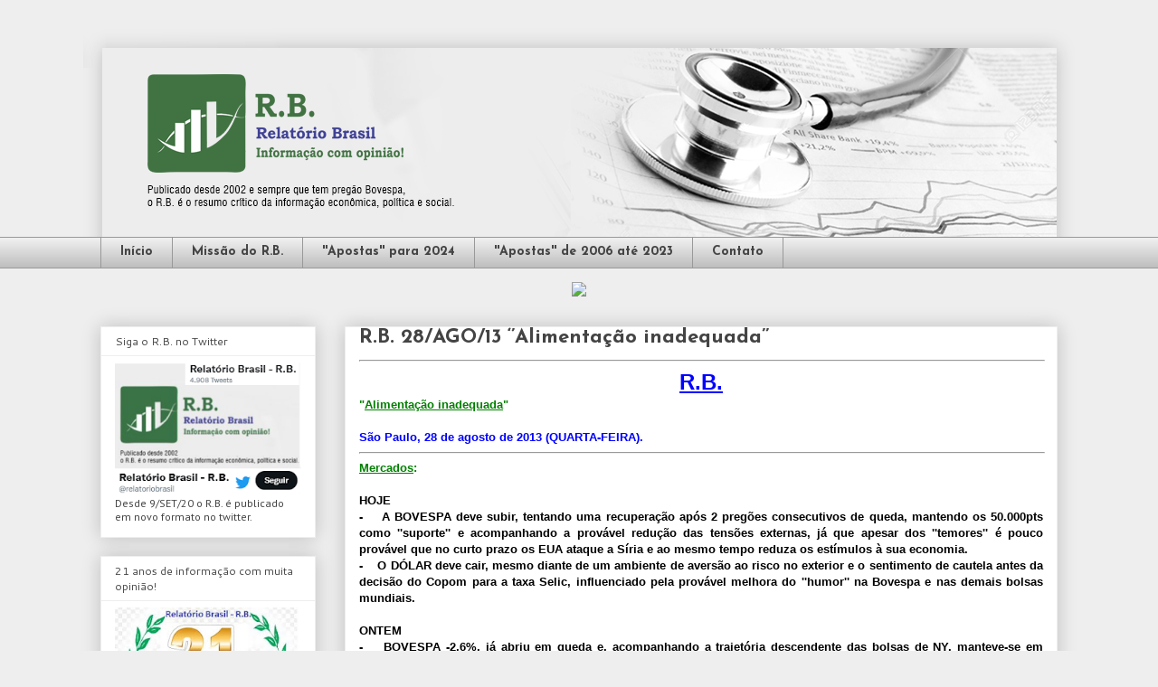

--- FILE ---
content_type: text/html; charset=UTF-8
request_url: http://www.relatoriobrasil.com/2013/08/rb-28ago13-alimentacao-inadequada.html
body_size: 17352
content:
<!DOCTYPE html>
<html class='v2' dir='ltr' xmlns='http://www.w3.org/1999/xhtml' xmlns:b='http://www.google.com/2005/gml/b' xmlns:data='http://www.google.com/2005/gml/data' xmlns:expr='http://www.google.com/2005/gml/expr'>
<head>
<link href='https://www.blogger.com/static/v1/widgets/335934321-css_bundle_v2.css' rel='stylesheet' type='text/css'/>
<meta content='width=1100' name='viewport'/>
<meta content='text/html; charset=UTF-8' http-equiv='Content-Type'/>
<meta content='blogger' name='generator'/>
<link href='http://www.relatoriobrasil.com/favicon.ico' rel='icon' type='image/x-icon'/>
<link href='http://www.relatoriobrasil.com/2013/08/rb-28ago13-alimentacao-inadequada.html' rel='canonical'/>
<link rel="alternate" type="application/atom+xml" title="R.B. Relatório Brasil - Atom" href="http://www.relatoriobrasil.com/feeds/posts/default" />
<link rel="alternate" type="application/rss+xml" title="R.B. Relatório Brasil - RSS" href="http://www.relatoriobrasil.com/feeds/posts/default?alt=rss" />
<link rel="service.post" type="application/atom+xml" title="R.B. Relatório Brasil - Atom" href="https://www.blogger.com/feeds/8418117294183697301/posts/default" />

<link rel="alternate" type="application/atom+xml" title="R.B. Relatório Brasil - Atom" href="http://www.relatoriobrasil.com/feeds/2098605246675823342/comments/default" />
<!--Can't find substitution for tag [blog.ieCssRetrofitLinks]-->
<meta content='http://www.relatoriobrasil.com/2013/08/rb-28ago13-alimentacao-inadequada.html' property='og:url'/>
<meta content='R.B. 28/AGO/13 ‘’Alimentação inadequada’’' property='og:title'/>
<meta content='100% independente, o R.B. é o resumo da informação econômica, política, social, com uma linguagem direta, simples e objetiva.' property='og:description'/>
<title>R.B. Relatório Brasil: R.B. 28/AGO/13 &#8216;&#8217;Alimentação inadequada&#8217;&#8217;</title>
<style type='text/css'>@font-face{font-family:'Cantarell';font-style:normal;font-weight:400;font-display:swap;src:url(//fonts.gstatic.com/s/cantarell/v18/B50NF7ZDq37KMUvlO015gqJrPqySLbYf.woff2)format('woff2');unicode-range:U+0100-02BA,U+02BD-02C5,U+02C7-02CC,U+02CE-02D7,U+02DD-02FF,U+0304,U+0308,U+0329,U+1D00-1DBF,U+1E00-1E9F,U+1EF2-1EFF,U+2020,U+20A0-20AB,U+20AD-20C0,U+2113,U+2C60-2C7F,U+A720-A7FF;}@font-face{font-family:'Cantarell';font-style:normal;font-weight:400;font-display:swap;src:url(//fonts.gstatic.com/s/cantarell/v18/B50NF7ZDq37KMUvlO015jKJrPqySLQ.woff2)format('woff2');unicode-range:U+0000-00FF,U+0131,U+0152-0153,U+02BB-02BC,U+02C6,U+02DA,U+02DC,U+0304,U+0308,U+0329,U+2000-206F,U+20AC,U+2122,U+2191,U+2193,U+2212,U+2215,U+FEFF,U+FFFD;}@font-face{font-family:'Josefin Sans';font-style:normal;font-weight:700;font-display:swap;src:url(//fonts.gstatic.com/s/josefinsans/v34/Qw3PZQNVED7rKGKxtqIqX5E-AVSJrOCfjY46_N_XbMlhLybpUVzEEaq2.woff2)format('woff2');unicode-range:U+0102-0103,U+0110-0111,U+0128-0129,U+0168-0169,U+01A0-01A1,U+01AF-01B0,U+0300-0301,U+0303-0304,U+0308-0309,U+0323,U+0329,U+1EA0-1EF9,U+20AB;}@font-face{font-family:'Josefin Sans';font-style:normal;font-weight:700;font-display:swap;src:url(//fonts.gstatic.com/s/josefinsans/v34/Qw3PZQNVED7rKGKxtqIqX5E-AVSJrOCfjY46_N_XbMhhLybpUVzEEaq2.woff2)format('woff2');unicode-range:U+0100-02BA,U+02BD-02C5,U+02C7-02CC,U+02CE-02D7,U+02DD-02FF,U+0304,U+0308,U+0329,U+1D00-1DBF,U+1E00-1E9F,U+1EF2-1EFF,U+2020,U+20A0-20AB,U+20AD-20C0,U+2113,U+2C60-2C7F,U+A720-A7FF;}@font-face{font-family:'Josefin Sans';font-style:normal;font-weight:700;font-display:swap;src:url(//fonts.gstatic.com/s/josefinsans/v34/Qw3PZQNVED7rKGKxtqIqX5E-AVSJrOCfjY46_N_XbMZhLybpUVzEEQ.woff2)format('woff2');unicode-range:U+0000-00FF,U+0131,U+0152-0153,U+02BB-02BC,U+02C6,U+02DA,U+02DC,U+0304,U+0308,U+0329,U+2000-206F,U+20AC,U+2122,U+2191,U+2193,U+2212,U+2215,U+FEFF,U+FFFD;}@font-face{font-family:'PT Sans';font-style:normal;font-weight:400;font-display:swap;src:url(//fonts.gstatic.com/s/ptsans/v18/jizaRExUiTo99u79D0-ExcOPIDUg-g.woff2)format('woff2');unicode-range:U+0460-052F,U+1C80-1C8A,U+20B4,U+2DE0-2DFF,U+A640-A69F,U+FE2E-FE2F;}@font-face{font-family:'PT Sans';font-style:normal;font-weight:400;font-display:swap;src:url(//fonts.gstatic.com/s/ptsans/v18/jizaRExUiTo99u79D0aExcOPIDUg-g.woff2)format('woff2');unicode-range:U+0301,U+0400-045F,U+0490-0491,U+04B0-04B1,U+2116;}@font-face{font-family:'PT Sans';font-style:normal;font-weight:400;font-display:swap;src:url(//fonts.gstatic.com/s/ptsans/v18/jizaRExUiTo99u79D0yExcOPIDUg-g.woff2)format('woff2');unicode-range:U+0100-02BA,U+02BD-02C5,U+02C7-02CC,U+02CE-02D7,U+02DD-02FF,U+0304,U+0308,U+0329,U+1D00-1DBF,U+1E00-1E9F,U+1EF2-1EFF,U+2020,U+20A0-20AB,U+20AD-20C0,U+2113,U+2C60-2C7F,U+A720-A7FF;}@font-face{font-family:'PT Sans';font-style:normal;font-weight:400;font-display:swap;src:url(//fonts.gstatic.com/s/ptsans/v18/jizaRExUiTo99u79D0KExcOPIDU.woff2)format('woff2');unicode-range:U+0000-00FF,U+0131,U+0152-0153,U+02BB-02BC,U+02C6,U+02DA,U+02DC,U+0304,U+0308,U+0329,U+2000-206F,U+20AC,U+2122,U+2191,U+2193,U+2212,U+2215,U+FEFF,U+FFFD;}@font-face{font-family:'PT Sans';font-style:normal;font-weight:700;font-display:swap;src:url(//fonts.gstatic.com/s/ptsans/v18/jizfRExUiTo99u79B_mh0OOtLR8a8zILig.woff2)format('woff2');unicode-range:U+0460-052F,U+1C80-1C8A,U+20B4,U+2DE0-2DFF,U+A640-A69F,U+FE2E-FE2F;}@font-face{font-family:'PT Sans';font-style:normal;font-weight:700;font-display:swap;src:url(//fonts.gstatic.com/s/ptsans/v18/jizfRExUiTo99u79B_mh0OqtLR8a8zILig.woff2)format('woff2');unicode-range:U+0301,U+0400-045F,U+0490-0491,U+04B0-04B1,U+2116;}@font-face{font-family:'PT Sans';font-style:normal;font-weight:700;font-display:swap;src:url(//fonts.gstatic.com/s/ptsans/v18/jizfRExUiTo99u79B_mh0OCtLR8a8zILig.woff2)format('woff2');unicode-range:U+0100-02BA,U+02BD-02C5,U+02C7-02CC,U+02CE-02D7,U+02DD-02FF,U+0304,U+0308,U+0329,U+1D00-1DBF,U+1E00-1E9F,U+1EF2-1EFF,U+2020,U+20A0-20AB,U+20AD-20C0,U+2113,U+2C60-2C7F,U+A720-A7FF;}@font-face{font-family:'PT Sans';font-style:normal;font-weight:700;font-display:swap;src:url(//fonts.gstatic.com/s/ptsans/v18/jizfRExUiTo99u79B_mh0O6tLR8a8zI.woff2)format('woff2');unicode-range:U+0000-00FF,U+0131,U+0152-0153,U+02BB-02BC,U+02C6,U+02DA,U+02DC,U+0304,U+0308,U+0329,U+2000-206F,U+20AC,U+2122,U+2191,U+2193,U+2212,U+2215,U+FEFF,U+FFFD;}</style>
<style id='page-skin-1' type='text/css'><!--
/*
-----------------------------------------------
Blogger Template Style
Name:     Awesome Inc.
Designer: Tina Chen
URL:      tinachen.org
----------------------------------------------- */
/* Content
----------------------------------------------- */
body {
font: normal normal 13px Arial, Tahoma, Helvetica, FreeSans, sans-serif;
color: #444444;
background: #eeeeee none repeat scroll top left;
}
html body .content-outer {
min-width: 0;
max-width: 100%;
width: 100%;
}
a:link {
text-decoration: none;
color: #3778cd;
}
a:visited {
text-decoration: none;
color: #4d469c;
}
a:hover {
text-decoration: underline;
color: #3778cd;
}
.body-fauxcolumn-outer .cap-top {
position: absolute;
z-index: 1;
height: 276px;
width: 100%;
background: transparent none repeat-x scroll top left;
_background-image: none;
}
/* Columns
----------------------------------------------- */
.content-inner {
padding: 0;
}
.header-inner .section {
margin: 0 16px;
}
.tabs-inner .section {
margin: 0 16px;
}
.main-inner {
padding-top: 30px;
}
.main-inner .column-center-inner,
.main-inner .column-left-inner,
.main-inner .column-right-inner {
padding: 0 5px;
}
*+html body .main-inner .column-center-inner {
margin-top: -30px;
}
#layout .main-inner .column-center-inner {
margin-top: 0;
}
/* Header
----------------------------------------------- */
.header-outer {
margin: 0 0 0 0;
background: transparent none repeat scroll 0 0;
}
.Header h1 {
font: normal bold 40px PT Sans;
color: #444444;
text-shadow: 0 0 -1px #000000;
}
.Header h1 a {
color: #444444;
}
.Header .description {
font: normal normal 14px PT Sans;
color: #444444;
}
.header-inner .Header .titlewrapper,
.header-inner .Header .descriptionwrapper {
padding-left: 0;
padding-right: 0;
margin-bottom: 0;
}
.header-inner .Header .titlewrapper {
padding-top: 22px;
}
/* Tabs
----------------------------------------------- */
.tabs-outer {
overflow: hidden;
position: relative;
background: #eeeeee url(//www.blogblog.com/1kt/awesomeinc/tabs_gradient_light.png) repeat scroll 0 0;
}
#layout .tabs-outer {
overflow: visible;
}
.tabs-cap-top, .tabs-cap-bottom {
position: absolute;
width: 100%;
border-top: 1px solid #999999;
}
.tabs-cap-bottom {
bottom: 0;
}
.tabs-inner .widget li a {
display: inline-block;
margin: 0;
padding: .6em 1.5em;
font: normal bold 14px Josefin Sans;
color: #444444;
border-top: 1px solid #999999;
border-bottom: 1px solid #999999;
border-left: 1px solid #999999;
height: 16px;
line-height: 16px;
}
.tabs-inner .widget li:last-child a {
border-right: 1px solid #999999;
}
.tabs-inner .widget li.selected a, .tabs-inner .widget li a:hover {
background: #666666 url(//www.blogblog.com/1kt/awesomeinc/tabs_gradient_light.png) repeat-x scroll 0 -100px;
color: #ffffff;
}
/* Headings
----------------------------------------------- */
h2 {
font: normal normal 12px Cantarell;
color: #444444;
}
/* Widgets
----------------------------------------------- */
.main-inner .section {
margin: 0 27px;
padding: 0;
}
.main-inner .column-left-outer,
.main-inner .column-right-outer {
margin-top: 0;
}
#layout .main-inner .column-left-outer,
#layout .main-inner .column-right-outer {
margin-top: 0;
}
.main-inner .column-left-inner,
.main-inner .column-right-inner {
background: transparent none repeat 0 0;
-moz-box-shadow: 0 0 0 rgba(0, 0, 0, .2);
-webkit-box-shadow: 0 0 0 rgba(0, 0, 0, .2);
-goog-ms-box-shadow: 0 0 0 rgba(0, 0, 0, .2);
box-shadow: 0 0 0 rgba(0, 0, 0, .2);
-moz-border-radius: 0;
-webkit-border-radius: 0;
-goog-ms-border-radius: 0;
border-radius: 0;
}
#layout .main-inner .column-left-inner,
#layout .main-inner .column-right-inner {
margin-top: 0;
}
.sidebar .widget {
font: normal normal 12px PT Sans;
color: #444444;
}
.sidebar .widget a:link {
color: #3778cd;
}
.sidebar .widget a:visited {
color: #4d469c;
}
.sidebar .widget a:hover {
color: #3778cd;
}
.sidebar .widget h2 {
text-shadow: 0 0 -1px #000000;
}
.main-inner .widget {
background-color: #ffffff;
border: 1px solid #eeeeee;
padding: 0 15px 15px;
margin: 20px -16px;
-moz-box-shadow: 0 0 20px rgba(0, 0, 0, .2);
-webkit-box-shadow: 0 0 20px rgba(0, 0, 0, .2);
-goog-ms-box-shadow: 0 0 20px rgba(0, 0, 0, .2);
box-shadow: 0 0 20px rgba(0, 0, 0, .2);
-moz-border-radius: 0;
-webkit-border-radius: 0;
-goog-ms-border-radius: 0;
border-radius: 0;
}
.main-inner .widget h2 {
margin: 0 -15px;
padding: .6em 15px .5em;
border-bottom: 1px solid transparent;
}
.footer-inner .widget h2 {
padding: 0 0 .4em;
border-bottom: 1px solid transparent;
}
.main-inner .widget h2 + div, .footer-inner .widget h2 + div {
border-top: 1px solid #eeeeee;
padding-top: 8px;
}
.main-inner .widget .widget-content {
margin: 0 -15px;
padding: 7px 15px 0;
}
.main-inner .widget ul, .main-inner .widget #ArchiveList ul.flat {
margin: -8px -15px 0;
padding: 0;
list-style: none;
}
.main-inner .widget #ArchiveList {
margin: -8px 0 0;
}
.main-inner .widget ul li, .main-inner .widget #ArchiveList ul.flat li {
padding: .5em 15px;
text-indent: 0;
color: #666666;
border-top: 1px solid #eeeeee;
border-bottom: 1px solid transparent;
}
.main-inner .widget #ArchiveList ul li {
padding-top: .25em;
padding-bottom: .25em;
}
.main-inner .widget ul li:first-child, .main-inner .widget #ArchiveList ul.flat li:first-child {
border-top: none;
}
.main-inner .widget ul li:last-child, .main-inner .widget #ArchiveList ul.flat li:last-child {
border-bottom: none;
}
.post-body {
position: relative;
}
.main-inner .widget .post-body ul {
padding: 0 2.5em;
margin: .5em 0;
list-style: disc;
}
.main-inner .widget .post-body ul li {
padding: 0.25em 0;
margin-bottom: .25em;
color: #444444;
border: none;
}
.footer-inner .widget ul {
padding: 0;
list-style: none;
}
.widget .zippy {
color: #666666;
}
/* Posts
----------------------------------------------- */
body .main-inner .Blog {
padding: 0;
margin-bottom: 1em;
background-color: transparent;
border: none;
-moz-box-shadow: 0 0 0 rgba(0, 0, 0, 0);
-webkit-box-shadow: 0 0 0 rgba(0, 0, 0, 0);
-goog-ms-box-shadow: 0 0 0 rgba(0, 0, 0, 0);
box-shadow: 0 0 0 rgba(0, 0, 0, 0);
}
.main-inner .section:last-child .Blog:last-child {
padding: 0;
margin-bottom: 1em;
}
.main-inner .widget h2.date-header {
margin: 0 -15px 1px;
padding: 0 0 0 0;
font: normal normal 14px Arial, Tahoma, Helvetica, FreeSans, sans-serif;
color: #444444;
background: transparent none no-repeat scroll top left;
border-top: 0 solid #eeeeee;
border-bottom: 1px solid transparent;
-moz-border-radius-topleft: 0;
-moz-border-radius-topright: 0;
-webkit-border-top-left-radius: 0;
-webkit-border-top-right-radius: 0;
border-top-left-radius: 0;
border-top-right-radius: 0;
position: static;
bottom: 100%;
right: 15px;
text-shadow: 0 0 -1px #000000;
}
.main-inner .widget h2.date-header span {
font: normal normal 14px Arial, Tahoma, Helvetica, FreeSans, sans-serif;
display: block;
padding: .5em 15px;
border-left: 0 solid #eeeeee;
border-right: 0 solid #eeeeee;
}
.date-outer {
position: relative;
margin: 30px 0 20px;
padding: 0 15px;
background-color: #ffffff;
border: 1px solid #eeeeee;
-moz-box-shadow: 0 0 20px rgba(0, 0, 0, .2);
-webkit-box-shadow: 0 0 20px rgba(0, 0, 0, .2);
-goog-ms-box-shadow: 0 0 20px rgba(0, 0, 0, .2);
box-shadow: 0 0 20px rgba(0, 0, 0, .2);
-moz-border-radius: 0;
-webkit-border-radius: 0;
-goog-ms-border-radius: 0;
border-radius: 0;
}
.date-outer:first-child {
margin-top: 0;
}
.date-outer:last-child {
margin-bottom: 20px;
-moz-border-radius-bottomleft: 0;
-moz-border-radius-bottomright: 0;
-webkit-border-bottom-left-radius: 0;
-webkit-border-bottom-right-radius: 0;
-goog-ms-border-bottom-left-radius: 0;
-goog-ms-border-bottom-right-radius: 0;
border-bottom-left-radius: 0;
border-bottom-right-radius: 0;
}
.date-posts {
margin: 0 -15px;
padding: 0 15px;
clear: both;
}
.post-outer, .inline-ad {
border-top: 1px solid #eeeeee;
margin: 0 -15px;
padding: 15px 15px;
}
.post-outer {
padding-bottom: 10px;
}
.post-outer:first-child {
padding-top: 0;
border-top: none;
}
.post-outer:last-child, .inline-ad:last-child {
border-bottom: none;
}
.post-body {
position: relative;
}
.post-body img {
padding: 8px;
background: transparent;
border: 1px solid transparent;
-moz-box-shadow: 0 0 0 rgba(0, 0, 0, .2);
-webkit-box-shadow: 0 0 0 rgba(0, 0, 0, .2);
box-shadow: 0 0 0 rgba(0, 0, 0, .2);
-moz-border-radius: 0;
-webkit-border-radius: 0;
border-radius: 0;
}
h3.post-title, h4 {
font: normal bold 22px Josefin Sans;
color: #444444;
}
h3.post-title a {
font: normal bold 22px Josefin Sans;
color: #444444;
}
h3.post-title a:hover {
color: #3778cd;
text-decoration: underline;
}
.post-header {
margin: 0 0 1em;
}
.post-body {
line-height: 1.4;
}
.post-outer h2 {
color: #444444;
}
.post-footer {
margin: 1.5em 0 0;
}
#blog-pager {
padding: 15px;
font-size: 120%;
background-color: #ffffff;
border: 1px solid #eeeeee;
-moz-box-shadow: 0 0 20px rgba(0, 0, 0, .2);
-webkit-box-shadow: 0 0 20px rgba(0, 0, 0, .2);
-goog-ms-box-shadow: 0 0 20px rgba(0, 0, 0, .2);
box-shadow: 0 0 20px rgba(0, 0, 0, .2);
-moz-border-radius: 0;
-webkit-border-radius: 0;
-goog-ms-border-radius: 0;
border-radius: 0;
-moz-border-radius-topleft: 0;
-moz-border-radius-topright: 0;
-webkit-border-top-left-radius: 0;
-webkit-border-top-right-radius: 0;
-goog-ms-border-top-left-radius: 0;
-goog-ms-border-top-right-radius: 0;
border-top-left-radius: 0;
border-top-right-radius-topright: 0;
margin-top: 1em;
}
.blog-feeds, .post-feeds {
margin: 1em 0;
text-align: center;
color: #444444;
}
.blog-feeds a, .post-feeds a {
color: #3778cd;
}
.blog-feeds a:visited, .post-feeds a:visited {
color: #4d469c;
}
.blog-feeds a:hover, .post-feeds a:hover {
color: #3778cd;
}
.post-outer .comments {
margin-top: 2em;
}
/* Comments
----------------------------------------------- */
.comments .comments-content .icon.blog-author {
background-repeat: no-repeat;
background-image: url([data-uri]);
}
.comments .comments-content .loadmore a {
border-top: 1px solid #999999;
border-bottom: 1px solid #999999;
}
.comments .continue {
border-top: 2px solid #999999;
}
/* Footer
----------------------------------------------- */
.footer-outer {
margin: -20px 0 -1px;
padding: 20px 0 0;
color: #444444;
overflow: hidden;
}
.footer-fauxborder-left {
border-top: 1px solid #eeeeee;
background: #ffffff none repeat scroll 0 0;
-moz-box-shadow: 0 0 20px rgba(0, 0, 0, .2);
-webkit-box-shadow: 0 0 20px rgba(0, 0, 0, .2);
-goog-ms-box-shadow: 0 0 20px rgba(0, 0, 0, .2);
box-shadow: 0 0 20px rgba(0, 0, 0, .2);
margin: 0 -20px;
}
/* Mobile
----------------------------------------------- */
body.mobile {
background-size: auto;
}
.mobile .body-fauxcolumn-outer {
background: transparent none repeat scroll top left;
}
*+html body.mobile .main-inner .column-center-inner {
margin-top: 0;
}
.mobile .main-inner .widget {
padding: 0 0 15px;
}
.mobile .main-inner .widget h2 + div,
.mobile .footer-inner .widget h2 + div {
border-top: none;
padding-top: 0;
}
.mobile .footer-inner .widget h2 {
padding: 0.5em 0;
border-bottom: none;
}
.mobile .main-inner .widget .widget-content {
margin: 0;
padding: 7px 0 0;
}
.mobile .main-inner .widget ul,
.mobile .main-inner .widget #ArchiveList ul.flat {
margin: 0 -15px 0;
}
.mobile .main-inner .widget h2.date-header {
right: 0;
}
.mobile .date-header span {
padding: 0.4em 0;
}
.mobile .date-outer:first-child {
margin-bottom: 0;
border: 1px solid #eeeeee;
-moz-border-radius-topleft: 0;
-moz-border-radius-topright: 0;
-webkit-border-top-left-radius: 0;
-webkit-border-top-right-radius: 0;
-goog-ms-border-top-left-radius: 0;
-goog-ms-border-top-right-radius: 0;
border-top-left-radius: 0;
border-top-right-radius: 0;
}
.mobile .date-outer {
border-color: #eeeeee;
border-width: 0 1px 1px;
}
.mobile .date-outer:last-child {
margin-bottom: 0;
}
.mobile .main-inner {
padding: 0;
}
.mobile .header-inner .section {
margin: 0;
}
.mobile .post-outer, .mobile .inline-ad {
padding: 5px 0;
}
.mobile .tabs-inner .section {
margin: 0 10px;
}
.mobile .main-inner .widget h2 {
margin: 0;
padding: 0;
}
.mobile .main-inner .widget h2.date-header span {
padding: 0;
}
.mobile .main-inner .widget .widget-content {
margin: 0;
padding: 7px 0 0;
}
.mobile #blog-pager {
border: 1px solid transparent;
background: #ffffff none repeat scroll 0 0;
}
.mobile .main-inner .column-left-inner,
.mobile .main-inner .column-right-inner {
background: transparent none repeat 0 0;
-moz-box-shadow: none;
-webkit-box-shadow: none;
-goog-ms-box-shadow: none;
box-shadow: none;
}
.mobile .date-posts {
margin: 0;
padding: 0;
}
.mobile .footer-fauxborder-left {
margin: 0;
border-top: inherit;
}
.mobile .main-inner .section:last-child .Blog:last-child {
margin-bottom: 0;
}
.mobile-index-contents {
color: #444444;
}
.mobile .mobile-link-button {
background: #3778cd url(//www.blogblog.com/1kt/awesomeinc/tabs_gradient_light.png) repeat scroll 0 0;
}
.mobile-link-button a:link, .mobile-link-button a:visited {
color: #ffffff;
}
.mobile .tabs-inner .PageList .widget-content {
background: transparent;
border-top: 1px solid;
border-color: #999999;
color: #444444;
}
.mobile .tabs-inner .PageList .widget-content .pagelist-arrow {
border-left: 1px solid #999999;
}
.header-inner .section {
margin: 0 -3px;
}
--></style>
<style id='template-skin-1' type='text/css'><!--
body {
min-width: 1090px;
}
.content-outer, .content-fauxcolumn-outer, .region-inner {
min-width: 1090px;
max-width: 1090px;
_width: 1090px;
}
.main-inner .columns {
padding-left: 270px;
padding-right: 0px;
}
.main-inner .fauxcolumn-center-outer {
left: 270px;
right: 0px;
/* IE6 does not respect left and right together */
_width: expression(this.parentNode.offsetWidth -
parseInt("270px") -
parseInt("0px") + 'px');
}
.main-inner .fauxcolumn-left-outer {
width: 270px;
}
.main-inner .fauxcolumn-right-outer {
width: 0px;
}
.main-inner .column-left-outer {
width: 270px;
right: 100%;
margin-left: -270px;
}
.main-inner .column-right-outer {
width: 0px;
margin-right: -0px;
}
#layout {
min-width: 0;
}
#layout .content-outer {
min-width: 0;
width: 800px;
}
#layout .region-inner {
min-width: 0;
width: auto;
}
--></style>
<link href='https://www.blogger.com/dyn-css/authorization.css?targetBlogID=8418117294183697301&amp;zx=dfc224e1-621d-4e51-b12b-d1a1888c3aee' media='none' onload='if(media!=&#39;all&#39;)media=&#39;all&#39;' rel='stylesheet'/><noscript><link href='https://www.blogger.com/dyn-css/authorization.css?targetBlogID=8418117294183697301&amp;zx=dfc224e1-621d-4e51-b12b-d1a1888c3aee' rel='stylesheet'/></noscript>
<meta name='google-adsense-platform-account' content='ca-host-pub-1556223355139109'/>
<meta name='google-adsense-platform-domain' content='blogspot.com'/>

<!-- data-ad-client=ca-pub-4628616868995848 -->

</head>
<body class='loading variant-light'>
<div class='navbar no-items section' id='navbar' name='Navbar'>
</div>
<div class='body-fauxcolumns'>
<div class='fauxcolumn-outer body-fauxcolumn-outer'>
<div class='cap-top'>
<div class='cap-left'></div>
<div class='cap-right'></div>
</div>
<div class='fauxborder-left'>
<div class='fauxborder-right'></div>
<div class='fauxcolumn-inner'>
</div>
</div>
<div class='cap-bottom'>
<div class='cap-left'></div>
<div class='cap-right'></div>
</div>
</div>
</div>
<div class='content'>
<div class='content-fauxcolumns'>
<div class='fauxcolumn-outer content-fauxcolumn-outer'>
<div class='cap-top'>
<div class='cap-left'></div>
<div class='cap-right'></div>
</div>
<div class='fauxborder-left'>
<div class='fauxborder-right'></div>
<div class='fauxcolumn-inner'>
</div>
</div>
<div class='cap-bottom'>
<div class='cap-left'></div>
<div class='cap-right'></div>
</div>
</div>
</div>
<div class='content-outer'>
<div class='content-cap-top cap-top'>
<div class='cap-left'></div>
<div class='cap-right'></div>
</div>
<div class='fauxborder-left content-fauxborder-left'>
<div class='fauxborder-right content-fauxborder-right'></div>
<div class='content-inner'>
<header>
<div class='header-outer'>
<div class='header-cap-top cap-top'>
<div class='cap-left'></div>
<div class='cap-right'></div>
</div>
<div class='fauxborder-left header-fauxborder-left'>
<div class='fauxborder-right header-fauxborder-right'></div>
<div class='region-inner header-inner'>
<div class='header section' id='header' name='Cabeçalho'><div class='widget Header' data-version='1' id='Header1'>
<div id='header-inner'>
<a href='http://www.relatoriobrasil.com/' style='display: block'>
<img alt='R.B. Relatório Brasil' height='232px; ' id='Header1_headerimg' src='https://blogger.googleusercontent.com/img/b/R29vZ2xl/AVvXsEi5-bdPGkpA1JvAQHU7NKuYgvCSHv9fIisIlQmSpPYONfsrvLmEGngkoq4oO5WsHvZy6I-hP8GajOoPyrsAQJhD6eK17ujWdDO0ystnM41iqhWYV6uWctOkuAkm3aG5DsXU1G_kRQ44zXNu/s1600-r/topo_2.png' style='display: block' width='1098px; '/>
</a>
</div>
</div></div>
</div>
</div>
<div class='header-cap-bottom cap-bottom'>
<div class='cap-left'></div>
<div class='cap-right'></div>
</div>
</div>
</header>
<div class='tabs-outer'>
<div class='tabs-cap-top cap-top'>
<div class='cap-left'></div>
<div class='cap-right'></div>
</div>
<div class='fauxborder-left tabs-fauxborder-left'>
<div class='fauxborder-right tabs-fauxborder-right'></div>
<div class='region-inner tabs-inner'>
<div class='tabs section' id='crosscol' name='Entre colunas'><div class='widget PageList' data-version='1' id='PageList2'>
<h2>Páginas</h2>
<div class='widget-content'>
<ul>
<li>
<a href='http://www.relatoriobrasil.com/'>Início</a>
</li>
<li>
<a href='http://www.relatoriobrasil.com/p/missao-do-rb.html'>Missão do R.B.</a>
</li>
<li>
<a href='http://www.relatoriobrasil.com/p/apostas-do-rb-para-2014.html'>''Apostas'' para 2024</a>
</li>
<li>
<a href='http://www.relatoriobrasil.com/p/apostas.html'>''Apostas'' de 2006 até 2023</a>
</li>
<li>
<a href='http://www.relatoriobrasil.com/p/contato.html'>Contato</a>
</li>
</ul>
<div class='clear'></div>
</div>
</div></div>
<div class='tabs no-items section' id='crosscol-overflow' name='Cross-Column 2'></div>
</div>
</div>
<div class='tabs-cap-bottom cap-bottom'>
<div class='cap-left'></div>
<div class='cap-right'></div>
</div>
</div>
<div class='main-outer'><br/>
<center><a href='http://www.relatoriobrasil.com/p/plataforma-global.html'><img src='http://dnainvest.com.br/banner_topo_relatorio_brasil.png'/></a></center>
<div class='main-cap-top cap-top'>
<div class='cap-left'></div>
<div class='cap-right'></div>
</div>
<div class='fauxborder-left main-fauxborder-left'>
<div class='fauxborder-right main-fauxborder-right'></div>
<div class='region-inner main-inner'>
<div class='columns fauxcolumns'>
<div class='fauxcolumn-outer fauxcolumn-center-outer'>
<div class='cap-top'>
<div class='cap-left'></div>
<div class='cap-right'></div>
</div>
<div class='fauxborder-left'>
<div class='fauxborder-right'></div>
<div class='fauxcolumn-inner'>
</div>
</div>
<div class='cap-bottom'>
<div class='cap-left'></div>
<div class='cap-right'></div>
</div>
</div>
<div class='fauxcolumn-outer fauxcolumn-left-outer'>
<div class='cap-top'>
<div class='cap-left'></div>
<div class='cap-right'></div>
</div>
<div class='fauxborder-left'>
<div class='fauxborder-right'></div>
<div class='fauxcolumn-inner'>
</div>
</div>
<div class='cap-bottom'>
<div class='cap-left'></div>
<div class='cap-right'></div>
</div>
</div>
<div class='fauxcolumn-outer fauxcolumn-right-outer'>
<div class='cap-top'>
<div class='cap-left'></div>
<div class='cap-right'></div>
</div>
<div class='fauxborder-left'>
<div class='fauxborder-right'></div>
<div class='fauxcolumn-inner'>
</div>
</div>
<div class='cap-bottom'>
<div class='cap-left'></div>
<div class='cap-right'></div>
</div>
</div>
<!-- corrects IE6 width calculation -->
<div class='columns-inner'>
<div class='column-center-outer'>
<div class='column-center-inner'>
<div class='main section' id='main' name='Principal'><div class='widget Blog' data-version='1' id='Blog1'>
<div class='blog-posts hfeed'>

          <div class="date-outer">
        

          <div class="date-posts">
        
<div class='post-outer'>
<div class='post hentry uncustomized-post-template' itemprop='blogPost' itemscope='itemscope' itemtype='http://schema.org/BlogPosting'>
<meta content='8418117294183697301' itemprop='blogId'/>
<meta content='2098605246675823342' itemprop='postId'/>
<a name='2098605246675823342'></a>
<h3 class='post-title entry-title' itemprop='name'>
R.B. 28/AGO/13 &#8216;&#8217;Alimentação inadequada&#8217;&#8217;
</h3>
<div class='post-header'>
<div class='post-header-line-1'></div>
</div>
<div class='post-body entry-content' id='post-body-2098605246675823342' itemprop='description articleBody'>
<DIV dir=ltr>  <DIV style="FONT-SIZE: 10pt; FONT-FAMILY: 'Arial'; COLOR: #000000">  <DIV>  <DIV   style="FONT-SIZE: small; FONT-FAMILY: 'Calibri'; FONT-WEIGHT: normal; COLOR: #000000; FONT-STYLE: normal; TEXT-DECORATION: none; DISPLAY: inline"><SPAN   style="mso-ascii-font-family: calibri; mso-fareast-font-family: 'Times New Roman'; mso-hansi-font-family: calibri; mso-bidi-font-family: arial">  <HR align=center SIZE=2 width="100%">  </SPAN></DIV>  <DIV dir=ltr>  <DIV style="FONT-SIZE: 10pt; FONT-FAMILY: 'Arial'; COLOR: #000000">  <DIV style="FONT-FAMILY: ; COLOR: ">  <P class=MsoNormal style="MARGIN: 0cm 0cm 0pt" align=center><B><U><SPAN   style="FONT-FAMILY: ; mso-fareast-font-family: 'Times New Roman'; mso-bidi-font-size: 10.0pt"><FONT   color=#0000ff><FONT   style="FONT-SIZE: 18pt">R.B.</FONT></FONT></SPAN></U></B><SPAN   style="FONT-FAMILY: ; mso-fareast-font-family: 'Times New Roman'"></SPAN></P>  <P class=MsoNormal style="MARGIN: 0cm 0cm 0pt" align=justify><SPAN><FONT   color=#008000><STRONG>"<U>Alimentação inadequada</U>"</STRONG></FONT></SPAN></P>  <P class=MsoNormal style="MARGIN: 0cm 0cm 0pt" align=justify><SPAN   style="FONT-FAMILY: ; mso-fareast-font-family: 'Times New Roman'"><STRONG></STRONG></SPAN>&nbsp;</P>  <P class=MsoNormal style="MARGIN: 0cm 0cm 0pt" align=justify><SPAN><FONT   color=#0000ff><STRONG>São Paulo, 28 de agosto de 2013 (QUARTA-FEIRA).   </STRONG></FONT></SPAN></P><SPAN   style="FONT-FAMILY: ; mso-fareast-font-family: 'Times New Roman'"><STRONG>  <DIV class=MsoNormal style="MARGIN: 0cm 0cm 0pt" align=justify>  <HR align=center SIZE=2 width="100%">  </DIV></STRONG></SPAN>  <P class=MsoNormal style="MARGIN: 0cm 0cm 0pt" align=justify><STRONG><FONT   color=#008000><U><SPAN   style="FONT-FAMILY: ; mso-fareast-font-family: 'Times New Roman'">Mercados</SPAN></U><SPAN   style="FONT-FAMILY: ; mso-fareast-font-family: 'Times New Roman'">:</SPAN></FONT><SPAN>   </SPAN></STRONG></P>  <P class=MsoNormal style="MARGIN: 0cm 0cm 0pt" align=justify><SPAN   style="FONT-FAMILY: ; mso-fareast-font-family: 'Times New Roman'"><STRONG><FONT   color=#000000></FONT></STRONG></SPAN>&nbsp;</P>  <P class=MsoNormal style="MARGIN: 0cm 0cm 0pt" align=justify><SPAN><FONT   color=#000000><STRONG>HOJE</STRONG></FONT></SPAN></P>  <P class=MsoNormal style="MARGIN: 0cm 0cm 0pt" align=justify><SPAN   style="FONT-FAMILY: ; mso-fareast-language: pt-br"><STRONG>-&nbsp;&nbsp;&nbsp; A   BOVESPA deve subir, tentando uma recuperação após 2 pregões consecutivos de   queda, mantendo os 50.000pts como ''suporte'' e acompanhando a provável redução   das tensões externas, já que apesar dos ''temores'' é pouco provável que no   curto prazo os EUA ataque a Síria e ao mesmo tempo reduza os estímulos à sua   economia.</STRONG></SPAN></P>  <P class=MsoNormal style="MARGIN: 0cm 0cm 0pt"   align=justify><SPAN><STRONG>-&nbsp;&nbsp;&nbsp; O DÓLAR deve cair, mesmo diante   de um ambiente de aversão ao risco no exterior e o sentimento de cautela antes   da decisão do Copom para a taxa Selic, influenciado pela provável melhora do   ''humor'' na Bovespa e nas demais bolsas mundiais.</STRONG></SPAN></P>  <P class=MsoNormal style="MARGIN: 0cm 0cm 0pt" align=justify><SPAN   style="FONT-FAMILY: ; COLOR: ; mso-fareast-language: pt-br"><STRONG></STRONG></SPAN>&nbsp;</P>  <P class=MsoNormal style="MARGIN: 0cm 0cm 0pt" align=justify><SPAN   style="FONT-FAMILY: ; COLOR: ; mso-fareast-language: pt-br"><STRONG>ONTEM</STRONG></SPAN></P>  <P class=MsoNormal style="MARGIN: 0cm 0cm 0pt"   align=justify><SPAN><STRONG>-&nbsp;&nbsp;&nbsp; BOVESPA -2,6%, já abriu em queda   e, acompanhando a trajetória descendente das bolsas de NY, manteve-se em   território negativo ao longo de todo pregão, para fechar o dia abaixo dos   51.000pts (aos 50.091pts), prejudicada pelas tensões sobre uma possível ação   militar dos EUA contra o governo da Síria.</STRONG></SPAN></P>  <P class=MsoNormal style="MARGIN: 0cm 0cm 0pt" align=justify><SPAN   style="FONT-FAMILY: ; COLOR: ; mso-fareast-language: pt-br"><STRONG>-&nbsp;&nbsp;&nbsp;   DÓLAR -0,6% à R$ 2,37, abriu em alta, para na máxima avançar 1% e logo superar a   ''resistência'' dos R$ 2,40, acompanhando a trajetória internacional da moeda   norte-americana, porem passou a cair na parte da tarde, influenciado pelos   leilões de venda do BC e por fluxos pontuais de entrada de moeda norte-americana   no Brasil.</STRONG></SPAN></P>  <P class=MsoNormal style="MARGIN: 0cm 0cm 0pt" align=justify><SPAN   style="FONT-FAMILY: ; COLOR: ; mso-fareast-language: pt-br"><STRONG>-&nbsp;&nbsp;&nbsp;   Na ÁSIA, sem uma tendência única, JAPÃO -0,7% e CORÉIA -0,2%, acompanhando as   perdas das demais bolsas mundiais no dia anterior e também afetadas   negativamente pelo aumento das preocupações sobre uma possível intervenção   internacional na Síria, porem CHINA 0,3%, com ligeira aceleração do apetite pelo   risco após Pequim tranquilizar o mercado sobre as perspectivas   econômicas.</STRONG></SPAN></P>  <P class=MsoNormal style="MARGIN: 0cm 0cm 0pt" align=justify><SPAN   style="FONT-FAMILY: ; COLOR: ; mso-fareast-language: pt-br"><STRONG>-&nbsp;&nbsp;&nbsp;   Na EUROPA, em queda pelo segundo pregão consecutivo, INGLATERRA -0,8%, FRANÇA   -2,4% e ALEMANHA -2,3%, diante do aumento das preocupações com (1) uma possível   ação militar dos EUA na Síria, (2) uma iminente redução dos estímulos oferecidos   pelo Fed (''BC'' dos EUA) à economia norte-americana e (3) a instabilidade   política na Itália.</STRONG></SPAN></P>  <P class=MsoNormal style="MARGIN: 0cm 0cm 0pt"   align=justify><STRONG><SPAN>-&nbsp;&nbsp;&nbsp; Nos EUA, com baixos volumes de   negócios, S&amp;P 1,6%, DJ -1,1% e NASDAQ -2,2%, prejudicadas pelos mesmos   motivos que derrubaram as bolsas da Europa e também pela aproximação da dívida   do país ao teto e com destaques de queda para Microsoft (-2,6%) e Bank of   America (-2,6%).</SPAN><SPAN   style="FONT-FAMILY: ; mso-fareast-font-family: 'Times New Roman'"></P>  <P class=MsoNormal style="MARGIN: 0cm 0cm 0pt" align=justify>  <HR align=center SIZE=2 width="100%">  </SPAN></STRONG><STRONG><FONT color=#008000><U><SPAN   style="FONT-FAMILY: ; mso-fareast-font-family: 'Times New Roman'">Economia</SPAN></U><SPAN   style="FONT-FAMILY: ; mso-fareast-font-family: 'Times New Roman'">:</SPAN></FONT><SPAN   style="FONT-FAMILY: ; mso-fareast-font-family: 'Times New Roman'"></SPAN></STRONG>     <P class=MsoNormal style="MARGIN: 0cm 0cm 0pt" align=justify><SPAN   style="FONT-FAMILY: ; mso-fareast-font-family: 'Times New Roman'"><FONT   color=#000000></FONT></SPAN><STRONG></STRONG>&nbsp;</P>  <P class=MsoNormal style="MARGIN: 0cm 0cm 0pt" align=justify><SPAN   style="FONT-FAMILY: ; mso-fareast-language: pt-br"><STRONG>Hoje, após o   fechamento do pregão, termina a reunião do Copom e, apesar dos indicadores de   inflação estarem relativamente ''comportados'', 9 entre 10 economistas   ''apostam'' que a Selic, atualmente em 8,5%, subirá 0,5%, para 9,0%,   principalmente diante da expectativa de que a recente disparada do dólar aumente   a pressão inflacionária.</STRONG></SPAN></P>  <P class=MsoNormal style="MARGIN: 0cm 0cm 0pt" align=justify><SPAN   style="FONT-FAMILY: ; mso-fareast-language: pt-br"><STRONG></STRONG></SPAN>&nbsp;</P>  <P class=MsoNormal style="MARGIN: 0cm 0cm 0pt" align=justify><SPAN   style="FONT-FAMILY: ; BACKGROUND-IMAGE: none; BACKGROUND-REPEAT: repeat; BACKGROUND-ATTACHMENT: scroll; BACKGROUND-POSITION: 0% 0%"><STRONG>Ontem,   temendo pelo pior, a administração do presidente Obama alertou o Congresso   norte-americano de que pode faltar dinheiro para os EUA pagarem suas contas   depois de meados de OUT/12, ressaltando que isto vai ocorrer se os congressistas   não agirem para elevar o limite do endividamento público do   país.</STRONG></SPAN></P>  <P class=MsoNormal style="MARGIN: 0cm 0cm 0pt" align=justify><SPAN   style="FONT-FAMILY: ; BACKGROUND-IMAGE: none; BACKGROUND-REPEAT: repeat; BACKGROUND-ATTACHMENT: scroll; BACKGROUND-POSITION: 0% 0%"><STRONG></STRONG></SPAN>&nbsp;</P>  <P class=MsoNormal style="MARGIN: 0cm 0cm 0pt"   align=justify><SPAN><STRONG>Confirmando mais uma vez o enorme potencial   energético brasileiro, segundo um relatório do Greenpeace, que é uma ONG que   defende causas ambientais, o Brasil pode ter 3 vezes mais fontes renováveis em   energia elétrica e assim chegar a 2050 com 39,6% da energia produzida por   hidrelétricas, 21,1% com sistema eólico, 13,4% com energia solar, 7,2% via   biomassa e apenas 6,5% via gás natural, o que vai gerar para o país, com   investimentos em R$ 690bi, uma economia de R$ 1,1 trilhão em gastos com   combustível para abastecer as termelétricas, sobretudo, nesse   período.</STRONG></SPAN></P>  <P class=MsoNormal style="MARGIN: 0cm 0cm 0pt" align=justify><SPAN   style="FONT-FAMILY: "><STRONG></STRONG></SPAN>&nbsp;</P>  <P class=MsoNormal style="MARGIN: 0cm 0cm 0pt" align=justify><SPAN   style="FONT-FAMILY: "><STRONG>Sugerindo uma medida para tentar segurar a cotação   do dólar, Edmar Bacha, diretor do Instituto de Estudos de Política Econômica e   membro da equipe econômica que criou o Plano Real, afirmou ontem que o governo   Dilma "precisa queimar um pouco de reservas cambiais" para sinalizar ao mercado   que se preocupa com a apreciação do dólar, ressaltando que as ações em   derivativos e nas linhas cambiais no mercado futuro podem ser insuficientes para   segurar a alta na moeda norte-americana porque não dão a liquidez necessária do   mercado à vista.</STRONG></SPAN></P>  <P class=MsoNormal style="MARGIN: 0cm 0cm 0pt" align=justify><SPAN   style="FONT-FAMILY: "><STRONG></STRONG></SPAN>&nbsp;</P>  <P class=MsoNormal style="MARGIN: 0cm 0cm 0pt" align=justify><STRONG><SPAN   style="FONT-FAMILY: ">Dando 3 sinais positivos da economia brasileira, (1) em   JUL/13 as vendas dos <SPAN   style="BACKGROUND-IMAGE: none; BACKGROUND-REPEAT: repeat; BACKGROUND-ATTACHMENT: scroll; BACKGROUND-POSITION: 0% 0%">supermercados   do país cresceram 11,6% na comparação com JUL/12, (2) em AGO/13 a fatia de   famílias endividadas ficou em 63,1%, contra 65,2% em JUL/13 e (3) o   f</SPAN></SPAN>aturamento do mercado publicitário aumentou 2,4% no primeiro   semestre deste ano na comparação com o mesmo período de 2012.</STRONG></P>  <P class=MsoNormal style="MARGIN: 0cm 0cm 0pt"   align=justify><STRONG></STRONG>&nbsp;</P>  <P class=MsoNormal style="MARGIN: 0cm 0cm 0pt" align=justify><SPAN   style="FONT-FAMILY: ; BACKGROUND-IMAGE: none; BACKGROUND-REPEAT: repeat; BACKGROUND-ATTACHMENT: scroll; BACKGROUND-POSITION: 0% 0%"><STRONG>Indicando   que nem um banco do Estado está disposto a assumir ''100% da encrenca'', Luciano   Coutinho, presidente do BNDES, ''avisou'' que o banco de fomento não assumirá   sozinho todos os riscos dos projetos de concessões ferroviárias e, apesar de   admitir que o banco terá um papel importante na liberação de garantias,   ressaltou que a ideia é buscar um processo de compartilhamento do risco entre   todos os envolvidos nessas concessões.</STRONG></SPAN></P>  <P class=MsoNormal style="MARGIN: 0cm 0cm 0pt" align=justify><SPAN   style="FONT-FAMILY: ; BACKGROUND-IMAGE: none; BACKGROUND-REPEAT: repeat; BACKGROUND-ATTACHMENT: scroll; BACKGROUND-POSITION: 0% 0%"><STRONG></STRONG></SPAN>&nbsp;</P>  <P class=MsoNormal style="MARGIN: 0cm 0cm 0pt" align=justify><SPAN><STRONG>Mesmo   com uma desaceleração custo da mão de obra, em AGO/13 o índice de Confiança do   setor da Construção civil, divulgado pela FGV, caiu -4,7% na comparação com o   mesmo período do ano passado, seguindo a tendência já apontada em sondagens   feitas com outros segmentos da economia nos últimos meses.</STRONG></SPAN></P>  <P class=MsoNormal style="MARGIN: 0cm 0cm 0pt" align=justify><SPAN   style="FONT-FAMILY: "><STRONG></STRONG></SPAN>&nbsp;</P>  <P class=MsoNormal style="MARGIN: 0cm 0cm 0pt"   align=justify><SPAN><STRONG>-&nbsp;&nbsp;&nbsp; A OGX caiu -<SPAN   style="COLOR: ">13,6</SPAN>%, após anunciar que desistiu de nove blocos de   exploração de petróleo que arrematou sozinha em MAI/13, na 11ª rodada de leilões   da ANP, o que confirma mais uma vez que Eike gosta de dar ''passos maiores que a   perna''. </P>  <P class=MsoNormal style="MARGIN: 0cm 0cm 0pt" align=justify>  <HR align=center SIZE=2 width="100%">  </STRONG></SPAN><STRONG><FONT color=#008000><U><SPAN   style="FONT-FAMILY: ; mso-fareast-font-family: 'Times New Roman'">Política</SPAN></U><SPAN   style="FONT-FAMILY: ; mso-fareast-font-family: 'Times New Roman'">:</SPAN></FONT><SPAN   style="FONT-FAMILY: ; mso-fareast-font-family: 'Times New Roman'"></SPAN></STRONG>     <P class=MsoNormal style="MARGIN: 0cm 0cm 0pt" align=justify><SPAN   style="FONT-FAMILY: ; mso-fareast-font-family: 'Times New Roman'"><FONT   color=#000000></FONT></SPAN><STRONG></STRONG>&nbsp;</P>  <P class=MsoNormal style="MARGIN: 0cm 0cm 0pt"   align=justify><SPAN><STRONG>Ontem, após discursar no início da sessão solene no   Congresso em comemoração aos sete anos da Lei Maria da Penha, o peemedebista   Henrique Alves, presidente da Câmara, ''deu um toque'' à presidenta Dilma,   presente à cerimônia, pedindo para que ela vá mais ao Congresso para ajudar no   fortalecimento das relações do governo com o Parlamento. </STRONG></SPAN></P>  <P class=MsoNormal style="MARGIN: 0cm 0cm 0pt" align=justify><SPAN   style="FONT-FAMILY: ; mso-fareast-language: pt-br"><STRONG></STRONG></SPAN>&nbsp;</P>  <P class=MsoNormal style="MARGIN: 0cm 0cm 0pt" align=justify><SPAN   style="FONT-FAMILY: ; mso-fareast-language: pt-br"><STRONG>Usando a ''desculpa   esfarrapada'' da invasão do plenário por manifestantes, durante a primeira   votação do novo rito de apreciação de vetos presidenciais, os ''nobres   parlamentares'' querem colocar na pauta de votação a restrição à presença de   jornalistas no plenário da Câmara, o que é uma clara tentativa de cercear o   trabalho dos repórteres e principalmente impedir que os eleitores saibam o que   seus representantes estão fazendo.</STRONG></SPAN></P>  <P class=MsoNormal style="MARGIN: 0cm 0cm 0pt" align=justify><SPAN   style="FONT-FAMILY: ; mso-fareast-language: pt-br"><STRONG></STRONG></SPAN>&nbsp;</P>  <P class=MsoNormal style="MARGIN: 0cm 0cm 0pt" align=justify><SPAN><STRONG>Com o   TSE fazendo o que pode para atrapalhar, ontem a Ministra Laurita Vaz, escolhida   no dia anterior para relatar o processo em que o #REDE, o partido da ex-senadora   Marina Silva, pede o seu registro, decidiu determinar a escolha por sorteio de   um novo relator para o caso.</STRONG></SPAN></P>  <P class=MsoNormal style="MARGIN: 0cm 0cm 0pt"   align=justify><SPAN><STRONG></STRONG></SPAN>&nbsp;</P>  <P class=MsoNormal style="MARGIN: 0cm 0cm 0pt" align=justify><STRONG>Na noite de   ontem o diretório municipal do PSDB de SP aprovou, por unanimidade, um pedido de   expulsão do deputado federal Walter Feldman, um dos coordenadores do processo de   criação da Rede Sustentabilidade, o novo partido de Marina Silva<SPAN><FONT   color=#000000>.</FONT></SPAN></STRONG></P><SPAN   style="FONT-FAMILY: ; mso-fareast-font-family: 'Times New Roman'"><STRONG>  <DIV class=MsoNormal style="MARGIN: 0cm 0cm 0pt" align=justify>  <HR align=center SIZE=2 width="100%">  </DIV></STRONG></SPAN>  <P class=MsoNormal style="MARGIN: 0cm 0cm 0pt" align=justify><STRONG><FONT   color=#008000><U><SPAN   style="FONT-FAMILY: ; mso-fareast-font-family: 'Times New Roman'">Crítica</SPAN></U><SPAN   style="FONT-FAMILY: ; mso-fareast-font-family: 'Times New Roman'">:</SPAN></FONT><SPAN   style="FONT-FAMILY: ; mso-fareast-font-family: 'Times New Roman'"></SPAN></STRONG></P>  <P class=MsoNormal style="MARGIN: 0cm 0cm 0pt" align=justify><SPAN   style="FONT-FAMILY: ; mso-fareast-font-family: 'Times New Roman'"><FONT   color=#000000></FONT></SPAN><STRONG></STRONG>&nbsp;</P>  <P class=MsoNormal style="MARGIN: 0cm 0cm 0pt" align=justify><SPAN><STRONG>Com   fruto de uma sociedade e de uma cultura que estimulam uma ''alimentação   inadequada'', principalmente com excesso de gordura animal e refrigerantes,   segundo uma pesquisa do Ministério da Saúde atualmente 51% da população   brasileira é considerada acima do peso, contra 43% em 2006, chegando a 58% dos   homens que tem faculdade e que teoricamente são mais instruídos.</P>  <P class=MsoNormal style="MARGIN: 0cm 0cm 0pt">  <HR align=center SIZE=2 width="100%">  </STRONG></SPAN><STRONG><FONT color=#0000ff><SPAN><FONT size=3   face="Monotype Corsiva">PAZ,</FONT> amor e bons negócios;</SPAN></FONT><SPAN>   </SPAN></STRONG>  <P class=MsoNormal style="MARGIN: 0cm 0cm 0pt" align=justify><SPAN><FONT   color=#0000ff><STRONG>Alfredo Sequeira Filho </STRONG></FONT></SPAN></P><SPAN   style="FONT-FAMILY: ; mso-fareast-font-family: 'Times New Roman'"><STRONG>  <DIV class=MsoNormal style="MARGIN: 0cm 0cm 0pt" align=justify>  <HR align=center SIZE=2 width="100%">  </DIV></STRONG></SPAN>  <P class=MsoNormal style="MARGIN: 0cm 0cm 0pt" align=justify><SPAN><FONT   color=#008000><STRONG>O "R.B." representa uma opinião, não uma indicação, é   proibida sua reprodução, sem a devida autorização, e qualquer critica, dúvida ou   sugestão, favor contatar: </STRONG></FONT><a href="mailto:alcabi@uol.com.br"><SPAN><FONT   color=#0000ff><STRONG>alcabi@uol.com.br</STRONG></FONT></SPAN></A><FONT   color=#0000ff><STRONG> </STRONG></FONT></SPAN></P><SPAN   style="FONT-FAMILY: ; mso-fareast-font-family: 'Times New Roman'"><STRONG>  <DIV class=MsoNormal style="MARGIN: 0cm 0cm 0pt" align=justify>  <HR align=center SIZE=2 width="100%">  </DIV></STRONG></SPAN>  <P class=MsoNormal style="MARGIN: 0cm 0cm 0pt" align=justify><STRONG><SPAN><FONT   color=#0000ff>Conheça e indique nosso Blog</FONT> </SPAN><SPAN   style="FONT-FAMILY: ; mso-fareast-font-family: 'Times New Roman'"><a href="http://relatoriobrasil.blogspot.com"><SPAN><FONT   color=#008000>http://relatoriobrasil.blogspot.com</FONT></SPAN></A></SPAN></STRONG></P>  <P class=MsoNormal style="MARGIN: 0cm 0cm 0pt" align=justify><SPAN><FONT   color=#0000ff><STRONG>Conheça e indique minha página no Facebook   </STRONG></FONT><a href="http://www.facebook.com/Alfredosequeirafilho"><SPAN><FONT   color=#008000><STRONG>http://facebook.com/Alfredosequeirafilho</STRONG></FONT></SPAN></A></SPAN></P><SPAN   style="FONT-FAMILY: ; mso-fareast-font-family: 'Times New Roman'"><STRONG>  <DIV class=MsoNormal style="MARGIN: 0cm 0cm 10pt" align=justify>  <HR align=center SIZE=2 width="100%">  </DIV></STRONG></SPAN></DIV></DIV></DIV></DIV></DIV></DIV>
<div style='clear: both;'></div>
</div>
<div class='post-footer'>
<div class='post-footer-line post-footer-line-1'>
<span class='post-author vcard'>
</span>
<span class='post-timestamp'>
em
<meta content='http://www.relatoriobrasil.com/2013/08/rb-28ago13-alimentacao-inadequada.html' itemprop='url'/>
<a class='timestamp-link' href='http://www.relatoriobrasil.com/2013/08/rb-28ago13-alimentacao-inadequada.html' rel='bookmark' title='permanent link'><abbr class='published' itemprop='datePublished' title='2013-08-28T07:10:00-03:00'>8/28/2013 07:10:00 AM</abbr></a>
</span>
<span class='post-comment-link'>
</span>
<span class='post-icons'>
</span>
<div class='post-share-buttons goog-inline-block'>
<a class='goog-inline-block share-button sb-email' href='https://www.blogger.com/share-post.g?blogID=8418117294183697301&postID=2098605246675823342&target=email' target='_blank' title='Enviar por e-mail'><span class='share-button-link-text'>Enviar por e-mail</span></a><a class='goog-inline-block share-button sb-blog' href='https://www.blogger.com/share-post.g?blogID=8418117294183697301&postID=2098605246675823342&target=blog' onclick='window.open(this.href, "_blank", "height=270,width=475"); return false;' target='_blank' title='Postar no blog!'><span class='share-button-link-text'>Postar no blog!</span></a><a class='goog-inline-block share-button sb-twitter' href='https://www.blogger.com/share-post.g?blogID=8418117294183697301&postID=2098605246675823342&target=twitter' target='_blank' title='Compartilhar no X'><span class='share-button-link-text'>Compartilhar no X</span></a><a class='goog-inline-block share-button sb-facebook' href='https://www.blogger.com/share-post.g?blogID=8418117294183697301&postID=2098605246675823342&target=facebook' onclick='window.open(this.href, "_blank", "height=430,width=640"); return false;' target='_blank' title='Compartilhar no Facebook'><span class='share-button-link-text'>Compartilhar no Facebook</span></a><a class='goog-inline-block share-button sb-pinterest' href='https://www.blogger.com/share-post.g?blogID=8418117294183697301&postID=2098605246675823342&target=pinterest' target='_blank' title='Compartilhar com o Pinterest'><span class='share-button-link-text'>Compartilhar com o Pinterest</span></a>
</div>
</div>
<div class='post-footer-line post-footer-line-2'>
<span class='post-labels'>
</span>
</div>
<div class='post-footer-line post-footer-line-3'>
<span class='post-location'>
</span>
</div>
</div>
</div>
<div class='comments' id='comments'>
<a name='comments'></a>
</div>
</div>

        </div></div>
      
</div>
<div class='blog-pager' id='blog-pager'>
<span id='blog-pager-newer-link'>
<a class='blog-pager-newer-link' href='http://www.relatoriobrasil.com/2013/08/rb-29ago13-um-pouco-de-otimismo.html' id='Blog1_blog-pager-newer-link' title='Postagem mais recente'>Postagem mais recente</a>
</span>
<span id='blog-pager-older-link'>
<a class='blog-pager-older-link' href='http://www.relatoriobrasil.com/2013/08/rb-27ago13-pessima-capacidade-de.html' id='Blog1_blog-pager-older-link' title='Postagem mais antiga'>Postagem mais antiga</a>
</span>
<a class='home-link' href='http://www.relatoriobrasil.com/'>Página inicial</a>
</div>
<div class='clear'></div>
<div class='post-feeds'>
</div>
</div></div>
</div>
</div>
<div class='column-left-outer'>
<div class='column-left-inner'>
<aside>
<div class='sidebar section' id='sidebar-left-1'><div class='widget Image' data-version='1' id='Image3'>
<h2>Siga o R.B. no Twitter</h2>
<div class='widget-content'>
<a href='https://twitter.com/relatoriobrasil'>
<img alt='Siga o R.B. no Twitter' height='185' id='Image3_img' src='https://blogger.googleusercontent.com/img/a/AVvXsEhedGeZYl1zKJKmVIYRM2EL7QVatUwmY7cy9U9NX5zJ0tqJ2qwDEyCk3eRRyYQ_KkZyUp_TAClVhl9ouzZjCNqgxYdxXUUz6dDiasoUD2gBLVc113ceY5BbXyirzn5ysoG1AOuK24Y5AAEPF0xKe-ADHhvwChXMc_Rt5nDMqZMQpXow5_Zz2HW8cCbzow=s262' width='262'/>
</a>
<br/>
<span class='caption'>Desde 9/SET/20 o R.B. é publicado em novo formato no twitter.</span>
</div>
<div class='clear'></div>
</div><div class='widget Image' data-version='1' id='Image1'>
<h2>21 anos de informação com muita opinião!</h2>
<div class='widget-content'>
<a href='http://www.relatoriobrasil.com/p/missao-do-rb.html'>
<img alt='21 anos de informação com muita opinião!' height='194' id='Image1_img' src='https://blogger.googleusercontent.com/img/a/AVvXsEiU-A5Kni9mPqxTG_4iA-pnnd3ZNxhv0TIXaqBdc_xFE0Fas4010S8wYsU6CCgB8zfvUpijlBU082jXgJxyreFwP85OZ0fp46vqN6mKFWakM-HUWUbE2TsnWW9MC_ACAyDo_yjZ5nQ8S160AknTwIaNCtxxTDXURni8heg1y5EZrnOrP2uvKYe_4YxkNpRO=s262' width='262'/>
</a>
<br/>
<span class='caption'>Em 2023 o R.B. completou 21 anos trazendo diariamente, sempre que teve pregão na B3, um artigo com os principais assuntos da economia e política global. Em 9/SET/20 passou a ser publicado em novo formato no Twitter > https://twitter.com/relatoriobrasil</span>
</div>
<div class='clear'></div>
</div><div class='widget LinkList' data-version='1' id='LinkList1'>
<h2>Fontes do RB</h2>
<div class='widget-content'>
<ul>
<li><a href='http://www.agenciacma.com.br/ '>Agencia CMA</a></li>
<li><a href='http://institucional.ae.com.br/'>Agencia Estado</a></li>
<li><a href='http://www.bmfbovespa.com.br/pt_br/'>B3</a></li>
<li><a href='http://www.bbc.co.uk/portuguese/'>BBC</a></li>
<li><a href='https://www.bloomberg.com/'>Bloomberg</a></li>
<li><a href='https://braziljournal.com/'>Brazil Journal</a></li>
<li><a href='https://www.cetip.com.br/'>Cetip</a></li>
<li><a href='http://www.clarin.com/'>Clarin</a></li>
<li><a href='https://www.cnnbrasil.com.br/'>CNN</a></li>
<li><a href='http://www.correiobraziliense.com.br/'>Correio Brasiliense </a></li>
<li><a href='https://www.imprensaoficial.com.br/'>Diário Oficial</a></li>
<li><a href='http://www.elpais.com/'>El Pais</a></li>
<li><a href='http://www.estadao.com.br/'>Estadão</a></li>
<li><a href='https://etfdb.com/etfdb-categories/'>ETFs</a></li>
<li><a href='http://exame.abril.com.br/'>Exame</a></li>
<li><a href='http://www.ft.com/'>Financial Times</a></li>
<li><a href='http://www.folha.uol.com.br/'>Folha de SP</a></li>
<li><a href='https://www.fundamentus.com.br/'>Fundamentus</a></li>
<li><a href='http://g1.globo.com/'>G1</a></li>
<li><a href='https://www.gazetadopovo.com.br/'>Gazeta do Povo </a></li>
<li><a href='https://www.infomoney.com.br/'>Informoney</a></li>
<li><a href='https://www.mises.org.br/'>Instituto Mises</a></li>
<li><a href='http://g1.globo.com/jornal-nacional/index.html'>Jornal Nacional </a></li>
<li><a href='https://jovempan.com.br/'>JovemPan </a></li>
<li><a href='https://www.metropoles.com/'>Metrópoles </a></li>
<li><a href='https://moneytimes.com.br/'>Money Times</a></li>
<li><a href='http://www.nytimes.com/'>NY Times</a></li>
<li><a href='https://www.oantagonista.com/'>O Antagonista </a></li>
<li><a href='https://www.r7.com/'>R7</a></li>
<li><a href='https://www.reuters.com/'>Reuters</a></li>
<li><a href='https://revistaoeste.com'>Revista Oeste </a></li>
<li><a href='https://spotniks.com/'>Spotniks </a></li>
<li><a href='https://www.suno.com.br/'>Suno Research</a></li>
<li><a href='http://www.tesouro.fazenda.gov.br/'>Tesouro Nacional</a></li>
<li><a href='https://www.nytimes.com/'>The New York Times</a></li>
<li><a href='https://www.wsj.com/'>The Wall Street Journal</a></li>
<li><a href='https://www.uol.com.br/'>UOL</a></li>
<li><a href='http://www.usatoday.com/'>USA Today</a></li>
<li><a href='http://www.valor.com.br/'>Valor Economico</a></li>
<li><a href='http://veja.abril.com.br/'>Veja</a></li>
<li><a href='http://online.wsj.com/'>Wall Street Journal</a></li>
<li><a href='http://www.thewashingtonpost.com/'>Whashington Post </a></li>
<li><a href='https://br.noticias.yahoo.com/'>Yahoo News</a></li>
<li><a href='https://www.zerohedge.com/'>Zero Hedge </a></li>
</ul>
<div class='clear'></div>
</div>
</div><div class='widget Translate' data-version='1' id='Translate1'>
<h2 class='title'>Translate</h2>
<div id='google_translate_element'></div>
<script>
    function googleTranslateElementInit() {
      new google.translate.TranslateElement({
        pageLanguage: 'pt',
        autoDisplay: 'true',
        layout: google.translate.TranslateElement.InlineLayout.VERTICAL
      }, 'google_translate_element');
    }
  </script>
<script src='//translate.google.com/translate_a/element.js?cb=googleTranslateElementInit'></script>
<div class='clear'></div>
</div><div class='widget PopularPosts' data-version='1' id='PopularPosts1'>
<h2>Postagens + populares</h2>
<div class='widget-content popular-posts'>
<ul>
<li>
<a href='http://www.relatoriobrasil.com/2011/03/rb-22mar11-com-louvor-e-eficiencia.html'>R.B. 22/MAR/11 ''Com louvor e eficiência''</a>
</li>
<li>
<a href='http://www.relatoriobrasil.com/2023/01/rb-apostas-para-2023-e-avaliacao-de-2022.html'>R.B. "Apostas para 2023 e avaliação de 2022"</a>
</li>
<li>
<a href='http://www.relatoriobrasil.com/2016/12/rb-apostas-para-2017-e-avaliacao-de-2016.html'>R.B. "Apostas para 2017 e avaliação de 2016"</a>
</li>
<li>
<a href='http://www.relatoriobrasil.com/2009/12/rb-4dez09-o-dolar-de-lado.html'>R.B. 4/DEZ/09 ''O dólar de lado''</a>
</li>
<li>
<a href='http://www.relatoriobrasil.com/2022/01/rb-apostas-para-2022_3.html'>R.B. "Apostas para 2022"</a>
</li>
</ul>
<div class='clear'></div>
</div>
</div><div class='widget BlogSearch' data-version='1' id='BlogSearch1'>
<h2 class='title'>Pesquisar neste blog</h2>
<div class='widget-content'>
<div id='BlogSearch1_form'>
<form action='http://www.relatoriobrasil.com/search' class='gsc-search-box' target='_top'>
<table cellpadding='0' cellspacing='0' class='gsc-search-box'>
<tbody>
<tr>
<td class='gsc-input'>
<input autocomplete='off' class='gsc-input' name='q' size='10' title='search' type='text' value=''/>
</td>
<td class='gsc-search-button'>
<input class='gsc-search-button' title='search' type='submit' value='Pesquisar'/>
</td>
</tr>
</tbody>
</table>
</form>
</div>
</div>
<div class='clear'></div>
</div><div class='widget BlogArchive' data-version='1' id='BlogArchive2'>
<h2>Histórico do R.B. neste site.</h2>
<div class='widget-content'>
<div id='ArchiveList'>
<div id='BlogArchive2_ArchiveList'>
<select id='BlogArchive2_ArchiveMenu'>
<option value=''>Histórico do R.B. neste site.</option>
<option value='http://www.relatoriobrasil.com/2026/01/'>janeiro 2026 (1)</option>
<option value='http://www.relatoriobrasil.com/2025/09/'>setembro 2025 (1)</option>
<option value='http://www.relatoriobrasil.com/2025/07/'>julho 2025 (4)</option>
<option value='http://www.relatoriobrasil.com/2025/01/'>janeiro 2025 (1)</option>
<option value='http://www.relatoriobrasil.com/2024/12/'>dezembro 2024 (3)</option>
<option value='http://www.relatoriobrasil.com/2024/01/'>janeiro 2024 (1)</option>
<option value='http://www.relatoriobrasil.com/2023/01/'>janeiro 2023 (1)</option>
<option value='http://www.relatoriobrasil.com/2022/07/'>julho 2022 (1)</option>
<option value='http://www.relatoriobrasil.com/2022/01/'>janeiro 2022 (1)</option>
<option value='http://www.relatoriobrasil.com/2021/03/'>março 2021 (1)</option>
<option value='http://www.relatoriobrasil.com/2020/09/'>setembro 2020 (6)</option>
<option value='http://www.relatoriobrasil.com/2020/08/'>agosto 2020 (22)</option>
<option value='http://www.relatoriobrasil.com/2020/07/'>julho 2020 (23)</option>
<option value='http://www.relatoriobrasil.com/2020/06/'>junho 2020 (21)</option>
<option value='http://www.relatoriobrasil.com/2020/05/'>maio 2020 (20)</option>
<option value='http://www.relatoriobrasil.com/2020/04/'>abril 2020 (20)</option>
<option value='http://www.relatoriobrasil.com/2020/03/'>março 2020 (22)</option>
<option value='http://www.relatoriobrasil.com/2020/02/'>fevereiro 2020 (18)</option>
<option value='http://www.relatoriobrasil.com/2020/01/'>janeiro 2020 (22)</option>
<option value='http://www.relatoriobrasil.com/2019/12/'>dezembro 2019 (20)</option>
<option value='http://www.relatoriobrasil.com/2019/11/'>novembro 2019 (19)</option>
<option value='http://www.relatoriobrasil.com/2019/10/'>outubro 2019 (23)</option>
<option value='http://www.relatoriobrasil.com/2019/09/'>setembro 2019 (21)</option>
<option value='http://www.relatoriobrasil.com/2019/08/'>agosto 2019 (22)</option>
<option value='http://www.relatoriobrasil.com/2019/07/'>julho 2019 (22)</option>
<option value='http://www.relatoriobrasil.com/2019/06/'>junho 2019 (19)</option>
<option value='http://www.relatoriobrasil.com/2019/05/'>maio 2019 (22)</option>
<option value='http://www.relatoriobrasil.com/2019/04/'>abril 2019 (21)</option>
<option value='http://www.relatoriobrasil.com/2019/03/'>março 2019 (19)</option>
<option value='http://www.relatoriobrasil.com/2019/02/'>fevereiro 2019 (20)</option>
<option value='http://www.relatoriobrasil.com/2019/01/'>janeiro 2019 (21)</option>
<option value='http://www.relatoriobrasil.com/2018/12/'>dezembro 2018 (19)</option>
<option value='http://www.relatoriobrasil.com/2018/11/'>novembro 2018 (19)</option>
<option value='http://www.relatoriobrasil.com/2018/10/'>outubro 2018 (22)</option>
<option value='http://www.relatoriobrasil.com/2018/09/'>setembro 2018 (19)</option>
<option value='http://www.relatoriobrasil.com/2018/08/'>agosto 2018 (23)</option>
<option value='http://www.relatoriobrasil.com/2018/07/'>julho 2018 (21)</option>
<option value='http://www.relatoriobrasil.com/2018/06/'>junho 2018 (21)</option>
<option value='http://www.relatoriobrasil.com/2018/05/'>maio 2018 (21)</option>
<option value='http://www.relatoriobrasil.com/2018/04/'>abril 2018 (21)</option>
<option value='http://www.relatoriobrasil.com/2018/03/'>março 2018 (21)</option>
<option value='http://www.relatoriobrasil.com/2018/02/'>fevereiro 2018 (18)</option>
<option value='http://www.relatoriobrasil.com/2018/01/'>janeiro 2018 (21)</option>
<option value='http://www.relatoriobrasil.com/2017/12/'>dezembro 2017 (20)</option>
<option value='http://www.relatoriobrasil.com/2017/11/'>novembro 2017 (19)</option>
<option value='http://www.relatoriobrasil.com/2017/10/'>outubro 2017 (21)</option>
<option value='http://www.relatoriobrasil.com/2017/09/'>setembro 2017 (20)</option>
<option value='http://www.relatoriobrasil.com/2017/08/'>agosto 2017 (23)</option>
<option value='http://www.relatoriobrasil.com/2017/07/'>julho 2017 (21)</option>
<option value='http://www.relatoriobrasil.com/2017/06/'>junho 2017 (21)</option>
<option value='http://www.relatoriobrasil.com/2017/05/'>maio 2017 (22)</option>
<option value='http://www.relatoriobrasil.com/2017/04/'>abril 2017 (18)</option>
<option value='http://www.relatoriobrasil.com/2017/03/'>março 2017 (23)</option>
<option value='http://www.relatoriobrasil.com/2017/02/'>fevereiro 2017 (18)</option>
<option value='http://www.relatoriobrasil.com/2017/01/'>janeiro 2017 (21)</option>
<option value='http://www.relatoriobrasil.com/2016/12/'>dezembro 2016 (22)</option>
<option value='http://www.relatoriobrasil.com/2016/11/'>novembro 2016 (20)</option>
<option value='http://www.relatoriobrasil.com/2016/10/'>outubro 2016 (20)</option>
<option value='http://www.relatoriobrasil.com/2016/09/'>setembro 2016 (21)</option>
<option value='http://www.relatoriobrasil.com/2016/08/'>agosto 2016 (23)</option>
<option value='http://www.relatoriobrasil.com/2016/07/'>julho 2016 (21)</option>
<option value='http://www.relatoriobrasil.com/2016/06/'>junho 2016 (22)</option>
<option value='http://www.relatoriobrasil.com/2016/05/'>maio 2016 (21)</option>
<option value='http://www.relatoriobrasil.com/2016/04/'>abril 2016 (20)</option>
<option value='http://www.relatoriobrasil.com/2016/03/'>março 2016 (22)</option>
<option value='http://www.relatoriobrasil.com/2016/02/'>fevereiro 2016 (19)</option>
<option value='http://www.relatoriobrasil.com/2016/01/'>janeiro 2016 (20)</option>
<option value='http://www.relatoriobrasil.com/2015/12/'>dezembro 2015 (20)</option>
<option value='http://www.relatoriobrasil.com/2015/11/'>novembro 2015 (19)</option>
<option value='http://www.relatoriobrasil.com/2015/10/'>outubro 2015 (21)</option>
<option value='http://www.relatoriobrasil.com/2015/09/'>setembro 2015 (21)</option>
<option value='http://www.relatoriobrasil.com/2015/08/'>agosto 2015 (21)</option>
<option value='http://www.relatoriobrasil.com/2015/07/'>julho 2015 (22)</option>
<option value='http://www.relatoriobrasil.com/2015/06/'>junho 2015 (20)</option>
<option value='http://www.relatoriobrasil.com/2015/05/'>maio 2015 (20)</option>
<option value='http://www.relatoriobrasil.com/2015/04/'>abril 2015 (20)</option>
<option value='http://www.relatoriobrasil.com/2015/03/'>março 2015 (22)</option>
<option value='http://www.relatoriobrasil.com/2015/02/'>fevereiro 2015 (18)</option>
<option value='http://www.relatoriobrasil.com/2015/01/'>janeiro 2015 (22)</option>
<option value='http://www.relatoriobrasil.com/2014/12/'>dezembro 2014 (20)</option>
<option value='http://www.relatoriobrasil.com/2014/11/'>novembro 2014 (19)</option>
<option value='http://www.relatoriobrasil.com/2014/10/'>outubro 2014 (23)</option>
<option value='http://www.relatoriobrasil.com/2014/09/'>setembro 2014 (22)</option>
<option value='http://www.relatoriobrasil.com/2014/08/'>agosto 2014 (21)</option>
<option value='http://www.relatoriobrasil.com/2014/07/'>julho 2014 (22)</option>
<option value='http://www.relatoriobrasil.com/2014/06/'>junho 2014 (20)</option>
<option value='http://www.relatoriobrasil.com/2014/05/'>maio 2014 (21)</option>
<option value='http://www.relatoriobrasil.com/2014/04/'>abril 2014 (20)</option>
<option value='http://www.relatoriobrasil.com/2014/03/'>março 2014 (20)</option>
<option value='http://www.relatoriobrasil.com/2014/02/'>fevereiro 2014 (20)</option>
<option value='http://www.relatoriobrasil.com/2014/01/'>janeiro 2014 (25)</option>
<option value='http://www.relatoriobrasil.com/2013/12/'>dezembro 2013 (17)</option>
<option value='http://www.relatoriobrasil.com/2013/11/'>novembro 2013 (18)</option>
<option value='http://www.relatoriobrasil.com/2013/10/'>outubro 2013 (23)</option>
<option value='http://www.relatoriobrasil.com/2013/09/'>setembro 2013 (20)</option>
<option value='http://www.relatoriobrasil.com/2013/08/'>agosto 2013 (22)</option>
<option value='http://www.relatoriobrasil.com/2013/07/'>julho 2013 (22)</option>
<option value='http://www.relatoriobrasil.com/2013/06/'>junho 2013 (20)</option>
<option value='http://www.relatoriobrasil.com/2013/05/'>maio 2013 (21)</option>
<option value='http://www.relatoriobrasil.com/2013/04/'>abril 2013 (22)</option>
<option value='http://www.relatoriobrasil.com/2013/03/'>março 2013 (20)</option>
<option value='http://www.relatoriobrasil.com/2013/02/'>fevereiro 2013 (18)</option>
<option value='http://www.relatoriobrasil.com/2013/01/'>janeiro 2013 (20)</option>
<option value='http://www.relatoriobrasil.com/2012/12/'>dezembro 2012 (19)</option>
<option value='http://www.relatoriobrasil.com/2012/11/'>novembro 2012 (18)</option>
<option value='http://www.relatoriobrasil.com/2012/10/'>outubro 2012 (22)</option>
<option value='http://www.relatoriobrasil.com/2012/09/'>setembro 2012 (19)</option>
<option value='http://www.relatoriobrasil.com/2012/08/'>agosto 2012 (22)</option>
<option value='http://www.relatoriobrasil.com/2012/07/'>julho 2012 (21)</option>
<option value='http://www.relatoriobrasil.com/2012/06/'>junho 2012 (21)</option>
<option value='http://www.relatoriobrasil.com/2012/05/'>maio 2012 (22)</option>
<option value='http://www.relatoriobrasil.com/2012/04/'>abril 2012 (20)</option>
<option value='http://www.relatoriobrasil.com/2012/03/'>março 2012 (21)</option>
<option value='http://www.relatoriobrasil.com/2012/02/'>fevereiro 2012 (19)</option>
<option value='http://www.relatoriobrasil.com/2012/01/'>janeiro 2012 (24)</option>
<option value='http://www.relatoriobrasil.com/2011/12/'>dezembro 2011 (21)</option>
<option value='http://www.relatoriobrasil.com/2011/11/'>novembro 2011 (20)</option>
<option value='http://www.relatoriobrasil.com/2011/10/'>outubro 2011 (20)</option>
<option value='http://www.relatoriobrasil.com/2011/09/'>setembro 2011 (21)</option>
<option value='http://www.relatoriobrasil.com/2011/08/'>agosto 2011 (24)</option>
<option value='http://www.relatoriobrasil.com/2011/07/'>julho 2011 (20)</option>
<option value='http://www.relatoriobrasil.com/2011/06/'>junho 2011 (22)</option>
<option value='http://www.relatoriobrasil.com/2011/05/'>maio 2011 (23)</option>
<option value='http://www.relatoriobrasil.com/2011/04/'>abril 2011 (22)</option>
<option value='http://www.relatoriobrasil.com/2011/03/'>março 2011 (22)</option>
<option value='http://www.relatoriobrasil.com/2011/02/'>fevereiro 2011 (20)</option>
<option value='http://www.relatoriobrasil.com/2011/01/'>janeiro 2011 (22)</option>
<option value='http://www.relatoriobrasil.com/2010/12/'>dezembro 2010 (21)</option>
<option value='http://www.relatoriobrasil.com/2010/11/'>novembro 2010 (20)</option>
<option value='http://www.relatoriobrasil.com/2010/10/'>outubro 2010 (20)</option>
<option value='http://www.relatoriobrasil.com/2010/09/'>setembro 2010 (21)</option>
<option value='http://www.relatoriobrasil.com/2010/08/'>agosto 2010 (23)</option>
<option value='http://www.relatoriobrasil.com/2010/07/'>julho 2010 (21)</option>
<option value='http://www.relatoriobrasil.com/2010/06/'>junho 2010 (21)</option>
<option value='http://www.relatoriobrasil.com/2010/05/'>maio 2010 (21)</option>
<option value='http://www.relatoriobrasil.com/2010/04/'>abril 2010 (20)</option>
<option value='http://www.relatoriobrasil.com/2010/03/'>março 2010 (23)</option>
<option value='http://www.relatoriobrasil.com/2010/02/'>fevereiro 2010 (18)</option>
<option value='http://www.relatoriobrasil.com/2010/01/'>janeiro 2010 (19)</option>
<option value='http://www.relatoriobrasil.com/2009/12/'>dezembro 2009 (21)</option>
<option value='http://www.relatoriobrasil.com/2009/11/'>novembro 2009 (18)</option>
<option value='http://www.relatoriobrasil.com/2009/10/'>outubro 2009 (21)</option>
<option value='http://www.relatoriobrasil.com/2009/09/'>setembro 2009 (21)</option>
<option value='http://www.relatoriobrasil.com/2009/08/'>agosto 2009 (21)</option>
<option value='http://www.relatoriobrasil.com/2009/07/'>julho 2009 (23)</option>
<option value='http://www.relatoriobrasil.com/2009/06/'>junho 2009 (21)</option>
<option value='http://www.relatoriobrasil.com/2009/05/'>maio 2009 (20)</option>
<option value='http://www.relatoriobrasil.com/2009/04/'>abril 2009 (20)</option>
<option value='http://www.relatoriobrasil.com/2009/03/'>março 2009 (22)</option>
<option value='http://www.relatoriobrasil.com/2009/02/'>fevereiro 2009 (18)</option>
<option value='http://www.relatoriobrasil.com/2009/01/'>janeiro 2009 (21)</option>
<option value='http://www.relatoriobrasil.com/2008/12/'>dezembro 2008 (16)</option>
</select>
</div>
</div>
<div class='clear'></div>
</div>
</div><div class='widget Image' data-version='1' id='Image2'>
<h2>Site antigo do R.B.</h2>
<div class='widget-content'>
<a href='http://alcabi.blog.uol.com.br/listArchive.html'>
<img alt='Site antigo do R.B.' height='214' id='Image2_img' src='https://blogger.googleusercontent.com/img/b/R29vZ2xl/AVvXsEjUqQ-tDD2vB6kOtUR2jpOEUVwXU9CSJgO8mwVNiesDpYmyrugHUyhTI2JKZSS6iH7vk4uJmiyXxVAmXMwDHxoJXF9X5_jH5244yea_e_Nw9qpeaehWaqc3K24eDPo-L-bsaNrsB_tmEyK4/s1600/olha.png' width='262'/>
</a>
<br/>
</div>
<div class='clear'></div>
</div></div>
</aside>
</div>
</div>
<div class='column-right-outer'>
<div class='column-right-inner'>
<aside>
</aside>
</div>
</div>
</div>
<div style='clear: both'></div>
<!-- columns -->
</div>
<!-- main -->
</div>
</div>
<div class='main-cap-bottom cap-bottom'>
<div class='cap-left'></div>
<div class='cap-right'></div>
</div>
</div>
<footer>
<div class='footer-outer'>
<div class='footer-cap-top cap-top'>
<div class='cap-left'></div>
<div class='cap-right'></div>
</div>
<div class='fauxborder-left footer-fauxborder-left'>
<div class='fauxborder-right footer-fauxborder-right'></div>
<div class='region-inner footer-inner'>
<div class='foot no-items section' id='footer-1'></div>
<table border='0' cellpadding='0' cellspacing='0' class='section-columns columns-2'>
<tbody>
<tr>
<td class='first columns-cell'>
<div class='foot no-items section' id='footer-2-1'></div>
</td>
<td class='columns-cell'>
<div class='foot no-items section' id='footer-2-2'></div>
</td>
</tr>
</tbody>
</table>
<!-- outside of the include in order to lock Attribution widget -->
<div class='foot section' id='footer-3' name='Rodapé'><div class='widget Attribution' data-version='1' id='Attribution1'>
<div class='widget-content' style='text-align: center;'>
R.B. todos os direitos reservados. Tema Espetacular Ltda.. Tecnologia do <a href='https://www.blogger.com' target='_blank'>Blogger</a>.
</div>
<div class='clear'></div>
</div></div>
</div>
</div>
<div class='footer-cap-bottom cap-bottom'>
<div class='cap-left'></div>
<div class='cap-right'></div>
</div>
</div>
</footer>
<!-- content -->
</div>
</div>
<div class='content-cap-bottom cap-bottom'>
<div class='cap-left'></div>
<div class='cap-right'></div>
</div>
</div>
</div>
<script type='text/javascript'>
    window.setTimeout(function() {
        document.body.className = document.body.className.replace('loading', '');
      }, 10);
  </script>

<script type="text/javascript" src="https://www.blogger.com/static/v1/widgets/3845888474-widgets.js"></script>
<script type='text/javascript'>
window['__wavt'] = 'AOuZoY7V0BqzOny62iLTx0CH7uFeENTZvA:1768636327429';_WidgetManager._Init('//www.blogger.com/rearrange?blogID\x3d8418117294183697301','//www.relatoriobrasil.com/2013/08/rb-28ago13-alimentacao-inadequada.html','8418117294183697301');
_WidgetManager._SetDataContext([{'name': 'blog', 'data': {'blogId': '8418117294183697301', 'title': 'R.B. Relat\xf3rio Brasil', 'url': 'http://www.relatoriobrasil.com/2013/08/rb-28ago13-alimentacao-inadequada.html', 'canonicalUrl': 'http://www.relatoriobrasil.com/2013/08/rb-28ago13-alimentacao-inadequada.html', 'homepageUrl': 'http://www.relatoriobrasil.com/', 'searchUrl': 'http://www.relatoriobrasil.com/search', 'canonicalHomepageUrl': 'http://www.relatoriobrasil.com/', 'blogspotFaviconUrl': 'http://www.relatoriobrasil.com/favicon.ico', 'bloggerUrl': 'https://www.blogger.com', 'hasCustomDomain': true, 'httpsEnabled': false, 'enabledCommentProfileImages': true, 'gPlusViewType': 'FILTERED_POSTMOD', 'adultContent': false, 'analyticsAccountNumber': '', 'encoding': 'UTF-8', 'locale': 'pt-BR', 'localeUnderscoreDelimited': 'pt_br', 'languageDirection': 'ltr', 'isPrivate': false, 'isMobile': false, 'isMobileRequest': false, 'mobileClass': '', 'isPrivateBlog': false, 'isDynamicViewsAvailable': true, 'feedLinks': '\x3clink rel\x3d\x22alternate\x22 type\x3d\x22application/atom+xml\x22 title\x3d\x22R.B. Relat\xf3rio Brasil - Atom\x22 href\x3d\x22http://www.relatoriobrasil.com/feeds/posts/default\x22 /\x3e\n\x3clink rel\x3d\x22alternate\x22 type\x3d\x22application/rss+xml\x22 title\x3d\x22R.B. Relat\xf3rio Brasil - RSS\x22 href\x3d\x22http://www.relatoriobrasil.com/feeds/posts/default?alt\x3drss\x22 /\x3e\n\x3clink rel\x3d\x22service.post\x22 type\x3d\x22application/atom+xml\x22 title\x3d\x22R.B. Relat\xf3rio Brasil - Atom\x22 href\x3d\x22https://www.blogger.com/feeds/8418117294183697301/posts/default\x22 /\x3e\n\n\x3clink rel\x3d\x22alternate\x22 type\x3d\x22application/atom+xml\x22 title\x3d\x22R.B. Relat\xf3rio Brasil - Atom\x22 href\x3d\x22http://www.relatoriobrasil.com/feeds/2098605246675823342/comments/default\x22 /\x3e\n', 'meTag': '', 'adsenseClientId': 'ca-pub-4628616868995848', 'adsenseHostId': 'ca-host-pub-1556223355139109', 'adsenseHasAds': false, 'adsenseAutoAds': false, 'boqCommentIframeForm': true, 'loginRedirectParam': '', 'view': '', 'dynamicViewsCommentsSrc': '//www.blogblog.com/dynamicviews/4224c15c4e7c9321/js/comments.js', 'dynamicViewsScriptSrc': '//www.blogblog.com/dynamicviews/2dfa401275732ff9', 'plusOneApiSrc': 'https://apis.google.com/js/platform.js', 'disableGComments': true, 'interstitialAccepted': false, 'sharing': {'platforms': [{'name': 'Gerar link', 'key': 'link', 'shareMessage': 'Gerar link', 'target': ''}, {'name': 'Facebook', 'key': 'facebook', 'shareMessage': 'Compartilhar no Facebook', 'target': 'facebook'}, {'name': 'Postar no blog!', 'key': 'blogThis', 'shareMessage': 'Postar no blog!', 'target': 'blog'}, {'name': 'X', 'key': 'twitter', 'shareMessage': 'Compartilhar no X', 'target': 'twitter'}, {'name': 'Pinterest', 'key': 'pinterest', 'shareMessage': 'Compartilhar no Pinterest', 'target': 'pinterest'}, {'name': 'E-mail', 'key': 'email', 'shareMessage': 'E-mail', 'target': 'email'}], 'disableGooglePlus': true, 'googlePlusShareButtonWidth': 0, 'googlePlusBootstrap': '\x3cscript type\x3d\x22text/javascript\x22\x3ewindow.___gcfg \x3d {\x27lang\x27: \x27pt_BR\x27};\x3c/script\x3e'}, 'hasCustomJumpLinkMessage': true, 'jumpLinkMessage': 'Read more \xbb', 'pageType': 'item', 'postId': '2098605246675823342', 'pageName': 'R.B. 28/AGO/13 \u2018\u2019Alimenta\xe7\xe3o inadequada\u2019\u2019', 'pageTitle': 'R.B. Relat\xf3rio Brasil: R.B. 28/AGO/13 \u2018\u2019Alimenta\xe7\xe3o inadequada\u2019\u2019', 'metaDescription': ''}}, {'name': 'features', 'data': {}}, {'name': 'messages', 'data': {'edit': 'Editar', 'linkCopiedToClipboard': 'Link copiado para a \xe1rea de transfer\xeancia.', 'ok': 'Ok', 'postLink': 'Link da postagem'}}, {'name': 'template', 'data': {'name': 'custom', 'localizedName': 'Personalizar', 'isResponsive': false, 'isAlternateRendering': false, 'isCustom': true, 'variant': 'light', 'variantId': 'light'}}, {'name': 'view', 'data': {'classic': {'name': 'classic', 'url': '?view\x3dclassic'}, 'flipcard': {'name': 'flipcard', 'url': '?view\x3dflipcard'}, 'magazine': {'name': 'magazine', 'url': '?view\x3dmagazine'}, 'mosaic': {'name': 'mosaic', 'url': '?view\x3dmosaic'}, 'sidebar': {'name': 'sidebar', 'url': '?view\x3dsidebar'}, 'snapshot': {'name': 'snapshot', 'url': '?view\x3dsnapshot'}, 'timeslide': {'name': 'timeslide', 'url': '?view\x3dtimeslide'}, 'isMobile': false, 'title': 'R.B. 28/AGO/13 \u2018\u2019Alimenta\xe7\xe3o inadequada\u2019\u2019', 'description': '100% independente, o R.B. \xe9 o resumo da informa\xe7\xe3o econ\xf4mica, pol\xedtica, social, com uma linguagem direta, simples e objetiva.', 'url': 'http://www.relatoriobrasil.com/2013/08/rb-28ago13-alimentacao-inadequada.html', 'type': 'item', 'isSingleItem': true, 'isMultipleItems': false, 'isError': false, 'isPage': false, 'isPost': true, 'isHomepage': false, 'isArchive': false, 'isLabelSearch': false, 'postId': 2098605246675823342}}]);
_WidgetManager._RegisterWidget('_HeaderView', new _WidgetInfo('Header1', 'header', document.getElementById('Header1'), {}, 'displayModeFull'));
_WidgetManager._RegisterWidget('_PageListView', new _WidgetInfo('PageList2', 'crosscol', document.getElementById('PageList2'), {'title': 'P\xe1ginas', 'links': [{'isCurrentPage': false, 'href': 'http://www.relatoriobrasil.com/', 'id': '0', 'title': 'In\xedcio'}, {'isCurrentPage': false, 'href': 'http://www.relatoriobrasil.com/p/missao-do-rb.html', 'id': '8193838058590773898', 'title': 'Miss\xe3o do R.B.'}, {'isCurrentPage': false, 'href': 'http://www.relatoriobrasil.com/p/apostas-do-rb-para-2014.html', 'id': '1203388256003347793', 'title': '\x27\x27Apostas\x27\x27 para 2024'}, {'isCurrentPage': false, 'href': 'http://www.relatoriobrasil.com/p/apostas.html', 'id': '2685473094870335763', 'title': '\x27\x27Apostas\x27\x27 de 2006 at\xe9 2023'}, {'isCurrentPage': false, 'href': 'http://www.relatoriobrasil.com/p/contato.html', 'id': '5402873418119674722', 'title': 'Contato'}], 'mobile': false, 'showPlaceholder': true, 'hasCurrentPage': false}, 'displayModeFull'));
_WidgetManager._RegisterWidget('_BlogView', new _WidgetInfo('Blog1', 'main', document.getElementById('Blog1'), {'cmtInteractionsEnabled': false, 'lightboxEnabled': true, 'lightboxModuleUrl': 'https://www.blogger.com/static/v1/jsbin/1945241621-lbx__pt_br.js', 'lightboxCssUrl': 'https://www.blogger.com/static/v1/v-css/828616780-lightbox_bundle.css'}, 'displayModeFull'));
_WidgetManager._RegisterWidget('_ImageView', new _WidgetInfo('Image3', 'sidebar-left-1', document.getElementById('Image3'), {'resize': true}, 'displayModeFull'));
_WidgetManager._RegisterWidget('_ImageView', new _WidgetInfo('Image1', 'sidebar-left-1', document.getElementById('Image1'), {'resize': true}, 'displayModeFull'));
_WidgetManager._RegisterWidget('_LinkListView', new _WidgetInfo('LinkList1', 'sidebar-left-1', document.getElementById('LinkList1'), {}, 'displayModeFull'));
_WidgetManager._RegisterWidget('_TranslateView', new _WidgetInfo('Translate1', 'sidebar-left-1', document.getElementById('Translate1'), {}, 'displayModeFull'));
_WidgetManager._RegisterWidget('_PopularPostsView', new _WidgetInfo('PopularPosts1', 'sidebar-left-1', document.getElementById('PopularPosts1'), {}, 'displayModeFull'));
_WidgetManager._RegisterWidget('_BlogSearchView', new _WidgetInfo('BlogSearch1', 'sidebar-left-1', document.getElementById('BlogSearch1'), {}, 'displayModeFull'));
_WidgetManager._RegisterWidget('_BlogArchiveView', new _WidgetInfo('BlogArchive2', 'sidebar-left-1', document.getElementById('BlogArchive2'), {'languageDirection': 'ltr', 'loadingMessage': 'Carregando\x26hellip;'}, 'displayModeFull'));
_WidgetManager._RegisterWidget('_ImageView', new _WidgetInfo('Image2', 'sidebar-left-1', document.getElementById('Image2'), {'resize': true}, 'displayModeFull'));
_WidgetManager._RegisterWidget('_AttributionView', new _WidgetInfo('Attribution1', 'footer-3', document.getElementById('Attribution1'), {}, 'displayModeFull'));
</script>
</body>
</html>